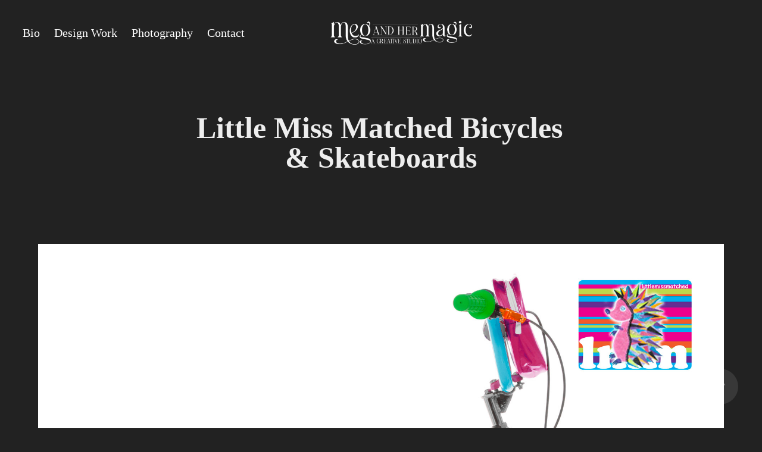

--- FILE ---
content_type: text/html; charset=utf-8
request_url: https://megandhermagic.com/little-miss-match-bicycle-skateboards
body_size: 4299
content:
<!DOCTYPE HTML>
<html lang="en-US">
<head>
  <meta charset="UTF-8" />
  <meta name="viewport" content="width=device-width, initial-scale=1" />
      <meta name="twitter:card"  content="summary_large_image" />
      <meta name="twitter:site"  content="@AdobePortfolio" />
      <meta  property="og:title" content="Megan Caropreso - Little Miss Matched Bicycles &amp; Skateboards" />
      <meta  property="og:image" content="https://cdn.myportfolio.com/e2315dfb-34da-49fc-859b-5db8a437a39b/872e5077-61ad-451d-931d-afdf4eeac5d1_rwc_0x54x500x390x500.jpg?h=2171a1f478d68d714ab09941329e2617" />
      <link rel="icon" href="[data-uri]"  />
      <link rel="stylesheet" href="/dist/css/main.css" type="text/css" />
      <link rel="stylesheet" href="https://cdn.myportfolio.com/e2315dfb-34da-49fc-859b-5db8a437a39b/717829a48b5fad64747b7bf2f577ae731677261564.css?h=b7ebea65dc2a376560ad2239adfd3e87" type="text/css" />
    <link rel="canonical" href="https://megandhermagic.com/little-miss-match-bicycle-skateboards" />
      <title>Megan Caropreso - Little Miss Matched Bicycles &amp; Skateboards</title>
    <script type="text/javascript" src="//use.typekit.net/ik/[base64].js?cb=35f77bfb8b50944859ea3d3804e7194e7a3173fb" async onload="
    try {
      window.Typekit.load();
    } catch (e) {
      console.warn('Typekit not loaded.');
    }
    "></script>
</head>
  <body class="transition-enabled">  <div class='page-background-video page-background-video-with-panel'>
  </div>
  <div class="js-responsive-nav">
    <div class="responsive-nav has-social">
      <div class="close-responsive-click-area js-close-responsive-nav">
        <div class="close-responsive-button"></div>
      </div>
          <nav class="nav-container" data-hover-hint="nav" data-hover-hint-placement="bottom-start">
      <div class="page-title">
        <a href="/bio" >Bio</a>
      </div>
                <div class="gallery-title"><a href="/work" >Design Work</a></div>
                <div class="gallery-title"><a href="/photography-1" >Photography</a></div>
      <div class="page-title">
        <a href="/contact" >Contact</a>
      </div>
          </nav>
        <div class="social pf-nav-social" data-context="theme.nav" data-hover-hint="navSocialIcons" data-hover-hint-placement="bottom-start">
          <ul>
          </ul>
        </div>
    </div>
  </div>
    <header class="site-header js-site-header  js-fixed-nav" data-context="theme.nav" data-hover-hint="nav" data-hover-hint-placement="top-start">
        <nav class="nav-container" data-hover-hint="nav" data-hover-hint-placement="bottom-start">
      <div class="page-title">
        <a href="/bio" >Bio</a>
      </div>
                <div class="gallery-title"><a href="/work" >Design Work</a></div>
                <div class="gallery-title"><a href="/photography-1" >Photography</a></div>
      <div class="page-title">
        <a href="/contact" >Contact</a>
      </div>
        </nav>
        <div class="logo-wrap" data-context="theme.logo.header" data-hover-hint="logo" data-hover-hint-placement="bottom-start">
          <div class="logo e2e-site-logo-text logo-image  ">
    <a href="/work" class="image-normal image-link">
      <img src="https://cdn.myportfolio.com/e2315dfb-34da-49fc-859b-5db8a437a39b/93bfe169-f52a-4431-9594-55e357123875_rwc_14x0x872x240x4096.png?h=1860a274114d09ad8f2ba121d787e517" alt="Megan Caropreso">
    </a>
          </div>
        </div>
        <div class="social pf-nav-social" data-context="theme.nav" data-hover-hint="navSocialIcons" data-hover-hint-placement="bottom-start">
          <ul>
          </ul>
        </div>
        <div class="hamburger-click-area js-hamburger">
          <div class="hamburger">
            <i></i>
            <i></i>
            <i></i>
          </div>
        </div>
    </header>
    <div class="header-placeholder"></div>
  <div class="site-wrap cfix js-site-wrap">
    <div class="site-container">
      <div class="site-content e2e-site-content">
        <main>
  <div class="page-container" data-context="page.page.container" data-hover-hint="pageContainer">
    <section class="page standard-modules">
        <header class="page-header content" data-context="pages" data-identity="id:p63bf11832cadf5a9f5b03b63f4f1e1e4fbd414a3feb53bee8b375" data-hover-hint="pageHeader" data-hover-hint-id="p63bf11832cadf5a9f5b03b63f4f1e1e4fbd414a3feb53bee8b375">
            <h1 class="title preserve-whitespace e2e-site-logo-text">Little Miss Matched Bicycles &amp; Skateboards</h1>
            <p class="description"></p>
        </header>
      <div class="page-content js-page-content" data-context="pages" data-identity="id:p63bf11832cadf5a9f5b03b63f4f1e1e4fbd414a3feb53bee8b375">
        <div id="project-canvas" class="js-project-modules modules content">
          <div id="project-modules">
              
              <div class="project-module module image project-module-image js-js-project-module"  style="padding-top: px;
padding-bottom: px;
">

  

  
     <div class="js-lightbox" data-src="https://cdn.myportfolio.com/e2315dfb-34da-49fc-859b-5db8a437a39b/16fe0c1d-3904-4c59-b52c-5fe417c4ea18.jpg?h=3c895fbfd9f3a4f7ba8ae493bf243994">
           <img
             class="js-lazy e2e-site-project-module-image"
             src="[data-uri]"
             data-src="https://cdn.myportfolio.com/e2315dfb-34da-49fc-859b-5db8a437a39b/16fe0c1d-3904-4c59-b52c-5fe417c4ea18_rw_1920.jpg?h=207cb72124073c36bbd96ec1080675c7"
             data-srcset="https://cdn.myportfolio.com/e2315dfb-34da-49fc-859b-5db8a437a39b/16fe0c1d-3904-4c59-b52c-5fe417c4ea18_rw_600.jpg?h=e67a0fe939b1ed68dc61f84af30e6add 600w,https://cdn.myportfolio.com/e2315dfb-34da-49fc-859b-5db8a437a39b/16fe0c1d-3904-4c59-b52c-5fe417c4ea18_rw_1200.jpg?h=bdb927f81bc67a1962862caa7cf7f5b3 1200w,https://cdn.myportfolio.com/e2315dfb-34da-49fc-859b-5db8a437a39b/16fe0c1d-3904-4c59-b52c-5fe417c4ea18_rw_1920.jpg?h=207cb72124073c36bbd96ec1080675c7 1920w,"
             data-sizes="(max-width: 1920px) 100vw, 1920px"
             width="1920"
             height="0"
             style="padding-bottom: 77.5%; background: rgba(0, 0, 0, 0.03)"
             
           >
     </div>
  

</div>

              
              
              
              
              
              
              
              
              
              <div class="project-module module image project-module-image js-js-project-module"  style="padding-top: px;
padding-bottom: px;
">

  

  
     <div class="js-lightbox" data-src="https://cdn.myportfolio.com/e2315dfb-34da-49fc-859b-5db8a437a39b/32128b1f-e98b-4a4f-9f39-3acbca4ab5db.jpg?h=06e5b163a639131bad281b74332be86b">
           <img
             class="js-lazy e2e-site-project-module-image"
             src="[data-uri]"
             data-src="https://cdn.myportfolio.com/e2315dfb-34da-49fc-859b-5db8a437a39b/32128b1f-e98b-4a4f-9f39-3acbca4ab5db_rw_1920.jpg?h=6338042c2e703092e1072cc2abab1bb8"
             data-srcset="https://cdn.myportfolio.com/e2315dfb-34da-49fc-859b-5db8a437a39b/32128b1f-e98b-4a4f-9f39-3acbca4ab5db_rw_600.jpg?h=f4a06dd1f81e54abf8d0cae7785ae2de 600w,https://cdn.myportfolio.com/e2315dfb-34da-49fc-859b-5db8a437a39b/32128b1f-e98b-4a4f-9f39-3acbca4ab5db_rw_1200.jpg?h=efe10b10137d8cc704e2ce1635ca913c 1200w,https://cdn.myportfolio.com/e2315dfb-34da-49fc-859b-5db8a437a39b/32128b1f-e98b-4a4f-9f39-3acbca4ab5db_rw_1920.jpg?h=6338042c2e703092e1072cc2abab1bb8 1920w,"
             data-sizes="(max-width: 1920px) 100vw, 1920px"
             width="1920"
             height="0"
             style="padding-bottom: 77.5%; background: rgba(0, 0, 0, 0.03)"
             
           >
     </div>
  

</div>

              
              
              
              
              
              
              
              
              
              <div class="project-module module image project-module-image js-js-project-module"  style="padding-top: px;
padding-bottom: px;
">

  

  
     <div class="js-lightbox" data-src="https://cdn.myportfolio.com/e2315dfb-34da-49fc-859b-5db8a437a39b/f6207ae5-17cd-4093-92e6-1a60d7b4d296.jpg?h=8b49658513a0a5217b7ee2bef3dff84f">
           <img
             class="js-lazy e2e-site-project-module-image"
             src="[data-uri]"
             data-src="https://cdn.myportfolio.com/e2315dfb-34da-49fc-859b-5db8a437a39b/f6207ae5-17cd-4093-92e6-1a60d7b4d296_rw_1920.jpg?h=41152fdcbc413ed3576ccc168df69be8"
             data-srcset="https://cdn.myportfolio.com/e2315dfb-34da-49fc-859b-5db8a437a39b/f6207ae5-17cd-4093-92e6-1a60d7b4d296_rw_600.jpg?h=777022552c7ac00550e5d2568f0fcca9 600w,https://cdn.myportfolio.com/e2315dfb-34da-49fc-859b-5db8a437a39b/f6207ae5-17cd-4093-92e6-1a60d7b4d296_rw_1200.jpg?h=01fbe949d4983677e02bb2a366a443c9 1200w,https://cdn.myportfolio.com/e2315dfb-34da-49fc-859b-5db8a437a39b/f6207ae5-17cd-4093-92e6-1a60d7b4d296_rw_1920.jpg?h=41152fdcbc413ed3576ccc168df69be8 1920w,"
             data-sizes="(max-width: 1920px) 100vw, 1920px"
             width="1920"
             height="0"
             style="padding-bottom: 77.5%; background: rgba(0, 0, 0, 0.03)"
             
           >
     </div>
  

</div>

              
              
              
              
              
              
              
              
              
              <div class="project-module module image project-module-image js-js-project-module"  style="padding-top: px;
padding-bottom: px;
">

  

  
     <div class="js-lightbox" data-src="https://cdn.myportfolio.com/e2315dfb-34da-49fc-859b-5db8a437a39b/ad17e8c6-afcf-4faf-b779-3a3a609d6de4.jpg?h=19335d534db37e26bd1a8780ea949f76">
           <img
             class="js-lazy e2e-site-project-module-image"
             src="[data-uri]"
             data-src="https://cdn.myportfolio.com/e2315dfb-34da-49fc-859b-5db8a437a39b/ad17e8c6-afcf-4faf-b779-3a3a609d6de4_rw_1920.jpg?h=fc8dfd423ef9ce40f70aef912811f239"
             data-srcset="https://cdn.myportfolio.com/e2315dfb-34da-49fc-859b-5db8a437a39b/ad17e8c6-afcf-4faf-b779-3a3a609d6de4_rw_600.jpg?h=4764fdf439c0eb62e58fbef5afc903bf 600w,https://cdn.myportfolio.com/e2315dfb-34da-49fc-859b-5db8a437a39b/ad17e8c6-afcf-4faf-b779-3a3a609d6de4_rw_1200.jpg?h=81060c1d403eb3a15a85d171913d0ce0 1200w,https://cdn.myportfolio.com/e2315dfb-34da-49fc-859b-5db8a437a39b/ad17e8c6-afcf-4faf-b779-3a3a609d6de4_rw_1920.jpg?h=fc8dfd423ef9ce40f70aef912811f239 1920w,"
             data-sizes="(max-width: 1920px) 100vw, 1920px"
             width="1920"
             height="0"
             style="padding-bottom: 77.5%; background: rgba(0, 0, 0, 0.03)"
             
           >
     </div>
  

</div>

              
              
              
              
              
              
              
              
              
              <div class="project-module module image project-module-image js-js-project-module"  style="padding-top: px;
padding-bottom: px;
">

  

  
     <div class="js-lightbox" data-src="https://cdn.myportfolio.com/e2315dfb-34da-49fc-859b-5db8a437a39b/32b50dd0-8c6d-4ba7-9889-10c7ca79c8f1.jpg?h=c9e84d4e8bcd597a016fa6b01f56fddc">
           <img
             class="js-lazy e2e-site-project-module-image"
             src="[data-uri]"
             data-src="https://cdn.myportfolio.com/e2315dfb-34da-49fc-859b-5db8a437a39b/32b50dd0-8c6d-4ba7-9889-10c7ca79c8f1_rw_1920.jpg?h=73f49d5e944a9ce0e014467c154fadf2"
             data-srcset="https://cdn.myportfolio.com/e2315dfb-34da-49fc-859b-5db8a437a39b/32b50dd0-8c6d-4ba7-9889-10c7ca79c8f1_rw_600.jpg?h=f4d9419bb56165c744442ecd7fdee14e 600w,https://cdn.myportfolio.com/e2315dfb-34da-49fc-859b-5db8a437a39b/32b50dd0-8c6d-4ba7-9889-10c7ca79c8f1_rw_1200.jpg?h=fbc5c04d6d126ace2d41eac26a70f1f2 1200w,https://cdn.myportfolio.com/e2315dfb-34da-49fc-859b-5db8a437a39b/32b50dd0-8c6d-4ba7-9889-10c7ca79c8f1_rw_1920.jpg?h=73f49d5e944a9ce0e014467c154fadf2 1920w,"
             data-sizes="(max-width: 1920px) 100vw, 1920px"
             width="1920"
             height="0"
             style="padding-bottom: 77.5%; background: rgba(0, 0, 0, 0.03)"
             
           >
     </div>
  

</div>

              
              
              
              
              
              
              
              
              
              <div class="project-module module image project-module-image js-js-project-module"  style="padding-top: px;
padding-bottom: px;
">

  

  
     <div class="js-lightbox" data-src="https://cdn.myportfolio.com/e2315dfb-34da-49fc-859b-5db8a437a39b/eaf2eba4-fde4-47bc-b4e6-2623dc5fc323.jpg?h=14033c7666cdbfe102c2369b967834b2">
           <img
             class="js-lazy e2e-site-project-module-image"
             src="[data-uri]"
             data-src="https://cdn.myportfolio.com/e2315dfb-34da-49fc-859b-5db8a437a39b/eaf2eba4-fde4-47bc-b4e6-2623dc5fc323_rw_1920.jpg?h=5ff4f33334482c8907b7230b65fe19b1"
             data-srcset="https://cdn.myportfolio.com/e2315dfb-34da-49fc-859b-5db8a437a39b/eaf2eba4-fde4-47bc-b4e6-2623dc5fc323_rw_600.jpg?h=5fa7225e7435981845a867e54ff620c5 600w,https://cdn.myportfolio.com/e2315dfb-34da-49fc-859b-5db8a437a39b/eaf2eba4-fde4-47bc-b4e6-2623dc5fc323_rw_1200.jpg?h=bcc77cb915d368ec5493a174e6ec05e8 1200w,https://cdn.myportfolio.com/e2315dfb-34da-49fc-859b-5db8a437a39b/eaf2eba4-fde4-47bc-b4e6-2623dc5fc323_rw_1920.jpg?h=5ff4f33334482c8907b7230b65fe19b1 1500w,"
             data-sizes="(max-width: 1500px) 100vw, 1500px"
             width="1500"
             height="0"
             style="padding-bottom: 77%; background: rgba(0, 0, 0, 0.03)"
             
           >
     </div>
  

</div>

              
              
              
              
              
              
              
              
              
              <div class="project-module module image project-module-image js-js-project-module"  style="padding-top: px;
padding-bottom: px;
">

  

  
     <div class="js-lightbox" data-src="https://cdn.myportfolio.com/e2315dfb-34da-49fc-859b-5db8a437a39b/f2ffab59-a744-4d5c-994a-b2a72c7db15a.jpg?h=8c849ff3cdf74f07ab71267c4e931f23">
           <img
             class="js-lazy e2e-site-project-module-image"
             src="[data-uri]"
             data-src="https://cdn.myportfolio.com/e2315dfb-34da-49fc-859b-5db8a437a39b/f2ffab59-a744-4d5c-994a-b2a72c7db15a_rw_1920.jpg?h=6ee45971c2f565b65567df998182e78a"
             data-srcset="https://cdn.myportfolio.com/e2315dfb-34da-49fc-859b-5db8a437a39b/f2ffab59-a744-4d5c-994a-b2a72c7db15a_rw_600.jpg?h=f72e2c51118820a006cbb5e101486793 600w,https://cdn.myportfolio.com/e2315dfb-34da-49fc-859b-5db8a437a39b/f2ffab59-a744-4d5c-994a-b2a72c7db15a_rw_1200.jpg?h=c7bfd0800de356a0cb6d3aa4b2a2dd30 1200w,https://cdn.myportfolio.com/e2315dfb-34da-49fc-859b-5db8a437a39b/f2ffab59-a744-4d5c-994a-b2a72c7db15a_rw_1920.jpg?h=6ee45971c2f565b65567df998182e78a 1920w,"
             data-sizes="(max-width: 1920px) 100vw, 1920px"
             width="1920"
             height="0"
             style="padding-bottom: 70.83%; background: rgba(0, 0, 0, 0.03)"
             
           >
     </div>
  

</div>

              
              
              
              
              
              
              
              
              
              <div class="project-module module image project-module-image js-js-project-module"  style="padding-top: px;
padding-bottom: px;
">

  

  
     <div class="js-lightbox" data-src="https://cdn.myportfolio.com/e2315dfb-34da-49fc-859b-5db8a437a39b/315cad72-a46e-4a39-88ee-a7a81956c7ea.jpg?h=3974c4ccdc5a639bc45aa0da9bedd76c">
           <img
             class="js-lazy e2e-site-project-module-image"
             src="[data-uri]"
             data-src="https://cdn.myportfolio.com/e2315dfb-34da-49fc-859b-5db8a437a39b/315cad72-a46e-4a39-88ee-a7a81956c7ea_rw_1920.jpg?h=d75dbf7e135664db9ca33ef8c3d65d0e"
             data-srcset="https://cdn.myportfolio.com/e2315dfb-34da-49fc-859b-5db8a437a39b/315cad72-a46e-4a39-88ee-a7a81956c7ea_rw_600.jpg?h=cdebb6174fd6570d6f4c49aa60e1db7b 600w,https://cdn.myportfolio.com/e2315dfb-34da-49fc-859b-5db8a437a39b/315cad72-a46e-4a39-88ee-a7a81956c7ea_rw_1200.jpg?h=7f2663b6eb38cfd9138a8a20ffe1448a 1200w,https://cdn.myportfolio.com/e2315dfb-34da-49fc-859b-5db8a437a39b/315cad72-a46e-4a39-88ee-a7a81956c7ea_rw_1920.jpg?h=d75dbf7e135664db9ca33ef8c3d65d0e 1920w,"
             data-sizes="(max-width: 1920px) 100vw, 1920px"
             width="1920"
             height="0"
             style="padding-bottom: 77.17%; background: rgba(0, 0, 0, 0.03)"
             
           >
     </div>
  

</div>

              
              
              
              
              
              
              
              
              
              <div class="project-module module image project-module-image js-js-project-module"  style="padding-top: px;
padding-bottom: px;
">

  

  
     <div class="js-lightbox" data-src="https://cdn.myportfolio.com/e2315dfb-34da-49fc-859b-5db8a437a39b/f7f14f86-6cba-4cfb-b739-53805beedec0.jpg?h=0c511a0361dad3d55015a18fde85fa20">
           <img
             class="js-lazy e2e-site-project-module-image"
             src="[data-uri]"
             data-src="https://cdn.myportfolio.com/e2315dfb-34da-49fc-859b-5db8a437a39b/f7f14f86-6cba-4cfb-b739-53805beedec0_rw_600.jpg?h=3edcfba005d9ec5f1232f18ea024317e"
             data-srcset="https://cdn.myportfolio.com/e2315dfb-34da-49fc-859b-5db8a437a39b/f7f14f86-6cba-4cfb-b739-53805beedec0_rw_600.jpg?h=3edcfba005d9ec5f1232f18ea024317e 500w,"
             data-sizes="(max-width: 500px) 100vw, 500px"
             width="500"
             height="0"
             style="padding-bottom: 100%; background: rgba(0, 0, 0, 0.03)"
             
           >
     </div>
  

</div>

              
              
              
              
              
              
              
              
          </div>
        </div>
      </div>
    </section>
        <section class="back-to-top" data-hover-hint="backToTop">
          <a href="#"><span class="arrow">&uarr;</span><span class="preserve-whitespace">Back to Top</span></a>
        </section>
        <a class="back-to-top-fixed js-back-to-top back-to-top-fixed-with-panel" data-hover-hint="backToTop" data-hover-hint-placement="top-start" href="#">
          <svg version="1.1" id="Layer_1" xmlns="http://www.w3.org/2000/svg" xmlns:xlink="http://www.w3.org/1999/xlink" x="0px" y="0px"
           viewBox="0 0 26 26" style="enable-background:new 0 0 26 26;" xml:space="preserve" class="icon icon-back-to-top">
          <g>
            <path d="M13.8,1.3L21.6,9c0.1,0.1,0.1,0.3,0.2,0.4c0.1,0.1,0.1,0.3,0.1,0.4s0,0.3-0.1,0.4c-0.1,0.1-0.1,0.3-0.3,0.4
              c-0.1,0.1-0.2,0.2-0.4,0.3c-0.2,0.1-0.3,0.1-0.4,0.1c-0.1,0-0.3,0-0.4-0.1c-0.2-0.1-0.3-0.2-0.4-0.3L14.2,5l0,19.1
              c0,0.2-0.1,0.3-0.1,0.5c0,0.1-0.1,0.3-0.3,0.4c-0.1,0.1-0.2,0.2-0.4,0.3c-0.1,0.1-0.3,0.1-0.5,0.1c-0.1,0-0.3,0-0.4-0.1
              c-0.1-0.1-0.3-0.1-0.4-0.3c-0.1-0.1-0.2-0.2-0.3-0.4c-0.1-0.1-0.1-0.3-0.1-0.5l0-19.1l-5.7,5.7C6,10.8,5.8,10.9,5.7,11
              c-0.1,0.1-0.3,0.1-0.4,0.1c-0.2,0-0.3,0-0.4-0.1c-0.1-0.1-0.3-0.2-0.4-0.3c-0.1-0.1-0.1-0.2-0.2-0.4C4.1,10.2,4,10.1,4.1,9.9
              c0-0.1,0-0.3,0.1-0.4c0-0.1,0.1-0.3,0.3-0.4l7.7-7.8c0.1,0,0.2-0.1,0.2-0.1c0,0,0.1-0.1,0.2-0.1c0.1,0,0.2,0,0.2-0.1
              c0.1,0,0.1,0,0.2,0c0,0,0.1,0,0.2,0c0.1,0,0.2,0,0.2,0.1c0.1,0,0.1,0.1,0.2,0.1C13.7,1.2,13.8,1.2,13.8,1.3z"/>
          </g>
          </svg>
        </a>
  </div>
              <footer class="site-footer" data-hover-hint="footer">
                  <div class="social pf-footer-social" data-context="theme.footer" data-hover-hint="footerSocialIcons">
                    <ul>
                    </ul>
                  </div>
                <div class="footer-text">
                  Powered by <a href="http://portfolio.adobe.com" target="_blank">Adobe Portfolio</a>
                </div>
              </footer>
        </main>
      </div>
    </div>
  </div>
</body>
<script type="text/javascript">
  // fix for Safari's back/forward cache
  window.onpageshow = function(e) {
    if (e.persisted) { window.location.reload(); }
  };
</script>
  <script type="text/javascript">var __config__ = {"page_id":"p63bf11832cadf5a9f5b03b63f4f1e1e4fbd414a3feb53bee8b375","theme":{"name":"marta"},"pageTransition":true,"linkTransition":true,"disableDownload":false,"localizedValidationMessages":{"required":"This field is required","Email":"This field must be a valid email address"},"lightbox":{"enabled":true,"color":{"opacity":0.94,"hex":"#fff"}},"cookie_banner":{"enabled":false}};</script>
  <script type="text/javascript" src="/site/translations?cb=35f77bfb8b50944859ea3d3804e7194e7a3173fb"></script>
  <script type="text/javascript" src="/dist/js/main.js?cb=35f77bfb8b50944859ea3d3804e7194e7a3173fb"></script>
</html>
